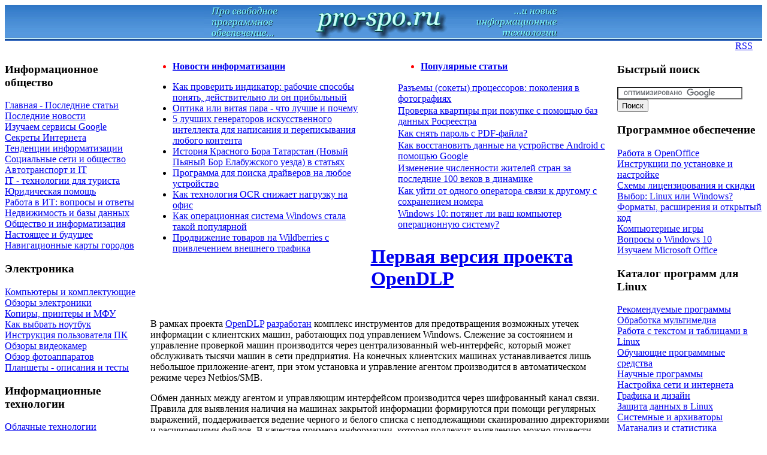

--- FILE ---
content_type: text/html; charset=utf-8
request_url: https://pro-spo.ru/news/2155----opendlp
body_size: 11471
content:
<!DOCTYPE html PUBLIC "-//W3C//DTD XHTML 1.0 Transitional//EN" "https://www.w3.org/TR/xhtml1/DTD/xhtml1-transitional.dtd">
<html xmlns="https://www.w3.org/1999/xhtml" xml:lang="ru-ru" lang="ru-ru" >
<head>

<!-- Yandex.Metrika counter -->
<script type="text/javascript">
    (function(m,e,t,r,i,k,a){
        m[i]=m[i]||function(){(m[i].a=m[i].a||[]).push(arguments)};
        m[i].l=1*new Date();
        for (var j = 0; j < document.scripts.length; j++) {if (document.scripts[j].src === r) { return; }}
        k=e.createElement(t),a=e.getElementsByTagName(t)[0],k.async=1,k.src=r,a.parentNode.insertBefore(k,a)
    })(window, document,'script','https://mc.yandex.ru/metrika/tag.js?id=103768209', 'ym');

    ym(103768209, 'init', {ssr:true, webvisor:true, clickmap:true, ecommerce:"dataLayer", accurateTrackBounce:true, trackLinks:true});
</script>
<noscript><div><img src="https://mc.yandex.ru/watch/103768209" style="position:absolute; left:-9999px;" alt="" /></div></noscript>
<!-- /Yandex.Metrika counter -->

<script async src="//pagead2.googlesyndication.com/pagead/js/adsbygoogle.js?r"></script>
 
<meta name="8296822cd670f316f84a443e16228309" content="">
<meta name="alexaVerifyID" content="NhGpumXD8zpoeukpLELkBXEQkR8" />
<meta name="google-site-verification" content="CTOWYnBq_9VusB24-vUsi0F2gn1B3wazMumbjrBcVtw" />
<meta name='yandex-verification' content='4e97c6999e4c173a' />
<meta name="yandex-verification" content="94374a59a9639231" />
  <base href="https://pro-spo.ru/news/2155----opendlp" />
  <meta http-equiv="content-type" content="text/html; charset=utf-8" />
    <meta name="keywords" content="Первая версия проекта OpenDLP" />
  <meta name="title" content="Первая версия проекта OpenDLP" />
  <meta name="description" content="В рамках проекта OpenDLP  разработан  комплекс инструментов для" />
    <title>Первая версия проекта OpenDLP</title>
  <link href="https://pro-spo.ru/news/2155----opendlp" rel="canonical"  />
  <link href="/favicon.ico" rel="shortcut icon" type="image/x-icon" />
  <link rel="stylesheet" href="/plugins/content/soc/css/soccomments.css" type="text/css" />
  <link rel="stylesheet" href="/components/com_jcomments/tpl/default/style.css?v=21" type="text/css" />
  <link rel="stylesheet" href="https://pro-spo.ru/components/com_tag/css/tagcloud.css" type="text/css" />
  <link rel="stylesheet" href="https://pro-spo.ru/plugins/content/extranews/css/extranews.css" type="text/css" />
  <script type="text/javascript" src="https://ajax.googleapis.com/ajax/libs/jquery/1.6.2/jquery.min.js"></script>
  <script type="text/javascript" src="/plugins/content/soc/js/jquery-ui-1.8.16.custom.min.js"></script>
  <script type="text/javascript" src="/plugins/content/soc/js/jsoccomments.js"></script>
  <script type="text/javascript" src="/components/com_jcomments/js/jcomments-v2.3.js?v=8"></script>
  <script type="text/javascript" src="/components/com_jcomments/libraries/joomlatune/ajax.js?v=4"></script>
  <script type="text/javascript">
		window.addEvent('domready', function(){ var JTooltips = new Tips($$('.hasTip'), { maxTitleChars: 50, fixed: false}); });
  </script>

<meta name="viewport" content="width=device-width, initial-scale=1">
<meta http-equiv="X-UA-Compatible" content="IE=Edge">
<link rel="stylesheet" href="/templates/system/css/system.css" type="text/css" />
<link rel="stylesheet" href="/templates/system/css/general.css" type="text/css" />
<link rel="stylesheet" href="/templates/siteground-j15-1/css/template.css" type="text/css" />





</head>
<body id="page_bg">
<div class="center" align="center"  max-width: 1200px style="background: url(/images/head_fon60.jpg) 0 0 repeat-x; white-space: nowrap;">	
<div style="float:right">
</div>
<a href="/"><IMG src="/images/head_otd.gif" border="0" align="center"  alt="Новые информационные технологии и программное обеспечение" style="display: inline-block;"></a>
</div>
		</div><div style="clear:both;"></div>
		<div align="right" ><nobr>
  &nbsp;  <a href="https://pro-spo.ru/index.php?option=com_sdrsssyndicator&feed_id=1&format=raw">RSS</a> &nbsp; 
		&nbsp;  
</nobr>
</div>	
			<div id="whitebox_m">
				<div id="area">
				<table width="100%" cellSpacing="0" cellPadding="0" border="0">
				<tr>
				<td valign="top">
													<div id="leftcolumn" style="float:left;">
												<div class="moduletable">
					<h3>Информационное общество</h3>
					
<table width="100%" border="0" cellpadding="0" cellspacing="0">
<tr ><td><a href="/inform" class="mainlevel" >Главная - Последние статьи</a></td></tr>
<tr ><td><a href="/news" class="mainlevel" id="active_menu">Последние новости</a></td></tr>
<tr ><td><a href="/google" class="mainlevel" >Изучаем сервисы Google</a></td></tr>
<tr ><td><a href="/internet" class="mainlevel" >Секреты Интернета</a></td></tr>
<tr ><td><a href="/trend" class="mainlevel" >Тенденции информатизации</a></td></tr>
<tr ><td><a href="/social" class="mainlevel" >Социальные сети и общество</a></td></tr>
<tr ><td><a href="/it-i-avtotransport" class="mainlevel" >Автотранспорт и IT</a></td></tr>
<tr ><td><a href="/internet-dlya-puteshestvennika" class="mainlevel" >IT - технологии для туриста</a></td></tr>
<tr ><td><a href="/jurist" class="mainlevel" >Юридическая помощь</a></td></tr>
<tr ><td><a href="/freelance" class="mainlevel" >Работа в ИТ: вопросы и ответы</a></td></tr>
<tr ><td><a href="/realty" class="mainlevel" >Недвижимость и базы данных</a></td></tr>
<tr ><td><a href="/obshhestvo-i-it" class="mainlevel" >Общество и информатизация</a></td></tr>
<tr ><td><a href="/future" class="mainlevel" >Настоящее и будущее</a></td></tr>
<tr ><td><a href="/maps" class="mainlevel" >Навигационные карты городов</a></td></tr>
</table>		</div>
			<div class="moduletable">
					<h3>Электроника</h3>
					
<table width="100%" border="0" cellpadding="0" cellspacing="0">
<tr ><td><a href="/vse-o-kompyuterax-i-noutbukax" class="mainlevel" >Компьютеры и комплектующие</a></td></tr>
<tr ><td><a href="/elektronika" class="mainlevel" >Обзоры электроники</a></td></tr>
<tr ><td><a href="/printer" class="mainlevel" >Копиры, принтеры и МФУ</a></td></tr>
<tr ><td><a href="/kak-vybrat-noutbuk" class="mainlevel" >Как выбрать ноутбук</a></td></tr>
<tr ><td><a href="/user-manual" class="mainlevel" >Инструкция пользователя ПК</a></td></tr>
<tr ><td><a href="/obzory-videokamer" class="mainlevel" >Обзоры видеокамер</a></td></tr>
<tr ><td><a href="/obzor-foto" class="mainlevel" >Обзор фотоаппаратов</a></td></tr>
<tr ><td><a href="/tablet" class="mainlevel" >Планшеты - описания и тесты</a></td></tr>
</table>		</div>
			<div class="moduletable">
					<h3>Информационные технологии</h3>
					
<table width="100%" border="0" cellpadding="0" cellspacing="0">
<tr ><td><a href="/cloud-technology" class="mainlevel" >Облачные технологии</a></td></tr>
<tr ><td><a href="/network-tech" class="mainlevel" >Сетевые технологии</a></td></tr>
<tr ><td><a href="/virtualnye-mashiny" class="mainlevel" >Виртуальные технологии</a></td></tr>
<tr ><td><a href="/parallel" class="mainlevel" >Параллельные вычисления</a></td></tr>
<tr ><td><a href="/potokovoe-veschanie" class="mainlevel" >Потоковое вещание и online TV</a></td></tr>
<tr ><td><a href="/distob" class="mainlevel" >Дистанционное обучение</a></td></tr>
<tr ><td><a href="/sites" class="mainlevel" >Создание и продвижение сайтов</a></td></tr>
<tr ><td><a href="/videokursy-po-vt" class="mainlevel" >Видеокурсы по ВТ</a></td></tr>
<tr ><td><a href="/vychc" class="mainlevel" >Вычислительные центры в РФ</a></td></tr>
</table>		</div>
			<div class="moduletable">
					<h3>Экономика и IT</h3>
					
<table width="100%" border="0" cellpadding="0" cellspacing="0">
<tr ><td><a href="/econom" class="mainlevel" >Экономика и электронная торговля</a></td></tr>
<tr ><td><a href="/socialecon" class="mainlevel" >Финансы, управление и общество</a></td></tr>
<tr ><td><a href="/stock" class="mainlevel" >Управление акциями и форекс</a></td></tr>
<tr ><td><a href="/winbuh" class="mainlevel" >Программы бухгалтерского учета</a></td></tr>
<tr ><td><a href="/zakupki" class="mainlevel" >Вопросы закупок выч. техники</a></td></tr>
</table>		</div>
			<div class="moduletable">
					<h3>Мобильная телефония</h3>
					
<table width="100%" border="0" cellpadding="0" cellspacing="0">
<tr ><td><a href="/mobilnye-texnologii-i-telefony" class="mainlevel" >Мобильные технологии: исследования</a></td></tr>
<tr ><td><a href="/smartphone" class="mainlevel" >Смартфоны - описания и тесты</a></td></tr>
<tr ><td><a href="/androidsoft" class="mainlevel" >Приложения для Android</a></td></tr>
<tr ><td><a href="/-ios" class="mainlevel" >Приложения для Apple</a></td></tr>
</table>		</div>
			<div class="moduletable">
					<h3>Библиотеки и справочники</h3>
					
<table width="100%" border="0" cellpadding="0" cellspacing="0">
<tr ><td><a href="/biblio" class="mainlevel" >Поисковые системы и библиотеки</a></td></tr>
<tr ><td><a href="/glossary" class="mainlevel" >Словари, справочники, ГОСТы</a></td></tr>
<tr ><td><a href="/nauchnye-biblioteki" class="mainlevel" >Научные библиотеки</a></td></tr>
<tr ><td><a href="/biblioteki-zarubezhnyx-izdanij" class="mainlevel" >Библиотеки зарубежных изданий</a></td></tr>
<tr ><td><a href="/speczializirovannye-biblioteki" class="mainlevel" >Специализированные библиотеки</a></td></tr>
<tr ><td><a href="/elektronnye-biblioteki-vuzov" class="mainlevel" >Электронные библиотеки Вузов</a></td></tr>
<tr ><td><a href="/open-data" class="mainlevel" >Открытые данные и online сервисы</a></td></tr>
</table>		</div>
			<div class="moduletable">
					<h3>Информационные системы</h3>
					
<table width="100%" border="0" cellpadding="0" cellspacing="0">
<tr ><td><a href="/docflow" class="mainlevel" >Электронный документооборот - СЭД</a></td></tr>
<tr ><td><a href="/erp" class="mainlevel" >Корпоративные системы</a></td></tr>
<tr ><td><a href="/bisness-processing" class="mainlevel" >Бизнес процессы</a></td></tr>
<tr ><td><a href="/normativ" class="mainlevel" >Нормативы и документы</a></td></tr>
</table>		</div>
			<div class="moduletable">
					<h3>Размещение рекламы</h3>
					
<table width="100%" border="0" cellpadding="0" cellspacing="0">
<tr ><td><a href="/reklamodatelyam" class="mainlevel" >Реклама и размещение статей на сайте</a></td></tr>
<tr ><td><a href="/ads-on-the-site" class="mainlevel" >Ads on the site</a></td></tr>
</table>		</div>
			<div class="moduletable">
					<!-- admitad.banner: 6ebc5bc8794262a138493a3184f61a М.Видео -->
<p><a href="https://pxl.leads.su/click/f0e3bfd9f1268e154a7f5673d9dab935?erid=2W5zFHtJgfJ" target="_blank" onclick="window.open(this.href,'','scrollbars=yes,resizable=yes,location=yes,menubar=yes,status=yes,toolbar=yes,left=0,top=0');return false;"><img style="display: block; margin-left: auto; margin-right: auto; margin-bottom: 5px;" src="/images/2019/20231204_300x250.png" alt="20231204 300x250" width="232" height="193" /></a></p>
<!-- /admitad.banner -->		</div>
			<div class="moduletable">
					<p><a href="https://pxl.leads.su/click/79bac2208ec63a80736d513230306044?erid=LjN8KL7NT" target="_blank" onclick="window.open(this.href,'','scrollbars=yes,resizable=yes,location=yes,menubar=yes,status=yes,toolbar=yes,left=0,top=0');return false;"><img style="display: block; margin-left: auto; margin-right: auto; margin-bottom: 5px;" src="/images/2019/20241004_240x200_d7cdff19a16e2826d9cff55196912690.png" alt="20241004 240x200 d7cdff19a16e2826d9cff55196912690" width="240" height="200" /></a></p>		</div>
	
							</div>
										</td>
				<td valign="top">		
						<div id="maincolumn" white-space: nowrap;>
													<div style="width: 47%; float:right" id="user1">
												<div class="moduletable">
					<ul>
<li style="color: #ff0000;"><span style="text-decoration: underline;"><strong><span style="font-size: 12pt; font-family: 'arial black', 'avant garde';"><span style="color: #ff0000;"><span style="color: #ff0000;"><strong style="color: #ff0000;"><span style="font-size: 12pt; font-family: 'arial black', 'avant garde';"><span style="color: #ff0000; text-decoration: underline;"><a href="/news/4781-populyarnye-stati" target="_self">Популярные статьи</a></span></span></strong></span></span></span></strong></span><span style="text-decoration: underline;"><strong><span style="font-size: 12pt; font-family: 'arial black', 'avant garde';"><span style="color: #ff0000;"><span style="color: #ff0000;"><strong style="color: #ff0000;"><span style="font-size: 12pt; font-family: 'arial black', 'avant garde';"><span style="color: #ff0000; text-decoration: underline;"><br /></span></span> </strong> </span> </span> </span> </strong> </span></li>
</ul>		</div>
			<div class="moduletable">
					<table style="height: 170px;" cellpadding="0">
<tbody>
<tr>
<td><span style="font-size: 12pt;"><a href="/vse-o-kompyuterax-i-noutbukax/5281-proczessory-pokoleniya-v-fotografiyax" target="_blank" onclick="window.open(this.href,'','scrollbars=yes,resizable=yes,location=yes,menubar=yes,status=yes,toolbar=yes,left=0,top=0');return false;">Разъемы (сокеты) процессоров: поколения в фотографиях</a><a href="/vse-o-kompyuterax-i-noutbukax/5281-proczessory-pokoleniya-v-fotografiyax"><br /></a></span></td>
</tr>
<tr>
<td><a href="/realty/5546-kak-bezopasno-kupit-kvartiru" target="_blank" onclick="window.open(this.href,'','scrollbars=yes,resizable=yes,location=yes,menubar=yes,status=yes,toolbar=yes,left=0,top=0');return false;"><span style="font-size: 12pt;">Проверка квартиры при покупке с помощью баз данных Росреестра</span></a></td>
</tr>
<tr>
<td><span style="font-size: 12pt;"><a href="/internet/5027-kak-snyat-parol-s-pdf-fajla" target="_blank">Как снять пароль с PDF-файла?</a> </span></td>
</tr>
<tr>
<td><span style="font-size: 12pt;"><a href="/mobilnye-texnologii-i-telefony/4296" target="_blank">Как восстановить данные на устройстве Android с помощью Google</a>&nbsp;</span></td>
</tr>
<tr>
<td><a href="/open-data/5525-izmenenie-chislennosti-zhitelej-stran-za-poslednie-100-vekov-v-dinamike" target="_blank"><span style="font-size: 12pt;">Изменение численности жителей стран за последние 100 веков в динамике</span></a></td>
</tr>
<tr>
<td><span style="font-size: 12pt;"><a href="/mobilnye-texnologii-i-telefony/5387-kak-ujti-ot-odnogo-operatora-svyazi-k-drugomu" target="_blank">Как уйти от одного оператора связи к другому с сохранением номера </a></span></td>
</tr>
<tr>
<td><span style="font-size: 12pt;"><a href="/voprosy-o-windows-10/4954-windows-10-potyanet-li-vash-kompyuter-operaczionnuyu-sistemu" target="_blank">Windows 10: потянет ли ваш компьютер операционную систему?</a> </span></td>
</tr>
</tbody>
</table>		</div>
	
							</div>
																			<div style="width: 47%; float:left" id="user2">
												<div class="moduletable">
					<ul>
<li style="color: #ff0000;"><strong><span style="font-size: 12pt; font-family: 'arial black', 'avant garde';"><span><span><strong><span style="font-size: 12pt; font-family: 'arial black', 'avant garde';"><span style="color: #ff0000; text-decoration: underline;"><a href="/news" target="_self">Новости информатизации</a></span></span></strong></span></span></span></strong></li>
</ul>		</div>
			<div class="moduletable">
					<ul class="latestnews">
	<li class="latestnews">
		<a href="/news/5819-kak-proverit-indikator-rabochie-sposoby-ponyat-dejstvitelno-li-on-pribylnyj" class="latestnews">
			Как проверить индикатор: рабочие способы понять, действительно ли он прибыльный</a>
	</li>
	<li class="latestnews">
		<a href="/news/5808-optika-ili-vitaya-para-chto-luchshe-i-pochemu" class="latestnews">
			Оптика или витая пара - что лучше и почему</a>
	</li>
	<li class="latestnews">
		<a href="/internet/5794-5-luchshix-generatorov-iskusstvennogo-intellekta-dlya-napisaniya-i-perepisyvaniya-lyubogo-kontenta" class="latestnews">
			5 лучших генераторов искусственного интеллекта для написания и переписывания любого контента</a>
	</li>
	<li class="latestnews">
		<a href="/internet/5772-istoriya-krasnogo-bora-tatarstan-novyj-pyanyj-bor-elabuzhskogo-uezda-v-statyax" class="latestnews">
			История Красного Бора Татарстан (Новый Пьяный Бор Елабужского уезда) в статьях</a>
	</li>
	<li class="latestnews">
		<a href="/system/5761-programma-dlya-poiska-drajverov-na-lyuboe-ustrojstvo" class="latestnews">
			Программа для поиска драйверов на любое устройство</a>
	</li>
	<li class="latestnews">
		<a href="/information-required-to-install/5758-kak-texnologiya-ocr-snizhaet-nagruzku-na-ofis" class="latestnews">
			Как технология OCR снижает нагрузку на офис</a>
	</li>
	<li class="latestnews">
		<a href="/news/5755-kak-operaczionnaya-sistema-windows-stala-takoj-populyarnoj" class="latestnews">
			Как операционная система Windows стала такой популярной</a>
	</li>
	<li class="latestnews">
		<a href="/econom/5752-prodvizhenie-tovarov-na-wildberries-s-privlecheniem-vneshnego-trafika" class="latestnews">
			Продвижение товаров на Wildberries с привлечением внешнего трафика</a>
	</li>
</ul>		</div>
	
							</div>
						<div class="clr"></div>						
							<div class="nopad" id="main_content">
																					﻿

<table class="contentpaneopen">
<tr>
	
	<td class="contentheading" width="100%">
				<a href="/news/2155----opendlp" class="contentpagetitle">
			<h1>Первая версия проекта OpenDLP</a></h1>
			</td>
				
		
					</tr>
</table>

<table class="contentpaneopen">


<tr>
	<td valign="top">











	</td>
</tr>
<tr>
<td valign="top">















<!-- Yandex.RTB R-A-68933-6 -->
<div id="yandex_rtb_R-A-68933-6"></div>
<script>window.yaContextCb.push(()=>{
  Ya.Context.AdvManager.render({
    renderTo: 'yandex_rtb_R-A-68933-6',
    blockId: 'R-A-68933-6'
  })
})</script><p>В рамках проекта <a href="http://code.google.com/p/opendlp/" rel="nofollow" target="_blank" >OpenDLP</a>  <a href="http://blog.rootshell.be/2010/04/30/keep-an-eye-on-your-data-using-opendlp/" rel="nofollow" target="_blank" >разработан</a>  комплекс инструментов для предотвращения возможных утечек информации с  клиентских машин, работающих под управлением Windows. Слежение за  состоянием и управление проверкой машин производится через  централизованный web-интерфейс, который может обслуживать тысячи машин в  сети предприятия. На конечных клиентских машинах устанавливается лишь  небольшое приложение-агент, при этом установка и управление агентом  производится в автоматическом режиме через Netbios/SMB.</p><p>Обмен данных между агентом и управляющим интерфейсом производится  через шифрованный канал связи. Правила для выявления наличия на машинах  закрытой информации формируются при помощи регулярных выражений,  поддерживается ведение черного и белого списка с неподлежащими  сканированию директориями и расширениями файлов. В качестве примера  информации, которая подлежит выявлению можно привести сохраненные в  открытом виде номера кредитных карт или пароли, наличие на  недоверительных машинах закрытых документов или появление нежелательных  приложений, использование внешних сервисов (например, Google Docs или  Gmail) для обработки неразглашаемой информации.   </p><p>Код управляющего сервера написан на языке Perl и работает под  управлением Linux, для хранения данных используется MySQL. Агент написан  на языке Си и имеет минимальный размер. Исходные тексты проекта  распространяются в рамках лицензии GPLv3.  </p><!-- Yandex.RTB R-A-68933-6 -->
<div id="yandex_rtb_R-A-68933-6"></div>
<script>window.yaContextCb.push(()=>{
  Ya.Context.AdvManager.render({
    renderTo: 'yandex_rtb_R-A-68933-6',
    blockId: 'R-A-68933-6'
  })
})</script>




<p>Среди планов на будущее отмечена поддержка прямого сканирования  содержимого документов в форматах <a href="https://pro-spo.ru/msoffice/5337-v-chem-raznicza-mezhdu-microsoft-office-365-i-office-2016">Office</a> 2007 и <a href="https://pro-spo.ru/workopenoffice">OpenOffice</a>, добавление  средства для аудита данных в корпоративной СУБД, расширение возможностей  пакета по генерации отчетов и обработке ложных срабатываний, поддержка  режима прямого сканирования машин без установки программы-агента.  </p><p>Материал взят с <a href="http://www.opennet.ru/opennews/art.shtml?num=26502" target="_blank" rel="nofollow" >http://www.opennet.ru/opennews/art.shtml?num=26502</a> </p><script type="text/javascript">
<!--
var jcomments=new JComments(2155, 'com_content','/index.php?option=com_jcomments&amp;tmpl=component');
jcomments.setList('comments-list');
//-->
</script>
<div id="jc">
<div id="comments"></div>
<h4>Добавить комментарий</h4>
<a id="addcomments" href="#addcomments"></a>
<form id="comments-form" name="comments-form" action="javascript:void(null);">
<p>
	<span>
		<input id="comments-form-name" type="text" name="name" value="" maxlength="20" size="22" tabindex="1" />
		<label for="comments-form-name">Имя (обязательное)</label>
	</span>
</p>
<p>
	<span>
		<textarea id="comments-form-comment" name="comment" cols="60" rows="5" tabindex="5"></textarea>
	</span>
</p>
<div id="comments-form-buttons">
	<div class="btn" id="comments-form-send"><div><a href="#" tabindex="7" onclick="jcomments.saveComment();return false;" title="Отправить (Ctrl+Enter)">Отправить</a></div></div>
	<div class="btn" id="comments-form-cancel" style="display:none;"><div><a href="#" tabindex="8" onclick="return false;" title="Отменить">Отменить</a></div></div>
	<div style="clear:both;"></div>
</div>
<div>
	<input type="hidden" name="object_id" value="2155" />
	<input type="hidden" name="object_group" value="com_content" />
</div>
</form>
<script type="text/javascript">
<!--
function JCommentsInitializeForm()
{
	var jcEditor = new JCommentsEditor('comments-form-comment', true);
	jcomments.setForm(new JCommentsForm('comments-form', jcEditor));
}

if (window.addEventListener) {window.addEventListener('load',JCommentsInitializeForm,false);}
else if (document.addEventListener){document.addEventListener('load',JCommentsInitializeForm,false);}
else if (window.attachEvent){window.attachEvent('onload',JCommentsInitializeForm);}
else {if (typeof window.onload=='function'){var oldload=window.onload;window.onload=function(){oldload();JCommentsInitializeForm();}} else window.onload=JCommentsInitializeForm;} 
//-->
</script>
<div id="comments-footer" align="center"></div>
</div>
</p><!-- Yandex.RTB R-A-68933-6 -->
<div id="yandex_rtb_R-A-68933-6"></div>
<script>window.yaContextCb.push(()=>{
  Ya.Context.AdvManager.render({
    renderTo: 'yandex_rtb_R-A-68933-6',
    blockId: 'R-A-68933-6'
  })
})</script>


			<table align="center" class="pagenav">
			<tr>
				<th class="pagenav_prev">
					<a href="/news/2159-l1--41--20r--linux">&lt; Предыдущая</a>
				</th>
				<td width="50">
					&nbsp;
				</td>
				<th class="pagenav_next">
					<a href="/news/2147-mandrivaru-">Следующая &gt;</a>
				</th>
			</tr>
			</table><div class="extranews_separator"></div><div class="extranews_box"><h3><strong>Похожие статьи:</strong></h3><div class="extranews_related"><ul class="related"><li><a href="/news/2155----opendlp" title="Первая версия проекта OpenDLP">Первая версия проекта OpenDLP</a></li></ul></div></div>







</td>
</tr>



</table>



<p style="text-align: center;">









<span class="article_separator">&nbsp;</span>
<div style="width:60%;">





</div>
<script type="text/javascript">
function addLink() {
var body_element = document.getElementsByTagName('body')[0];
var selection;
selection = window.getSelection();
var pagelink = "<br /><br /> Подробнее: <a href='"+document.location.href+"'>"+document.location.href+"</a><br />"; 
var copytext = selection + pagelink;
var newdiv = document.createElement('div');
newdiv.style.position='absolute';
newdiv.style.left='-99999px';
body_element.appendChild(newdiv);
newdiv.innerHTML = copytext;
selection.selectAllChildren(newdiv);
window.setTimeout(function() {
body_element.removeChild(newdiv);
},0);
}
document.oncopy = addLink;
</script>
<h3>Самое читаемое:</h3><ul class="mostread+">
	<li class="mostread+">
		<a href="/news/5819-kak-proverit-indikator-rabochie-sposoby-ponyat-dejstvitelno-li-on-pribylnyj" class="mostread+" title="4204 пользователям нравится это">
			Как проверить индикатор: рабочие способы понять, действительно ли он прибыльный</a>
	</li>
</ul>
										<div align="center">
</div>
							</div>
						</div>
				</td>
				<td valign="top" style="overflow: hidden;">
													<div id="rightcolumn" style="float:right;">
												<div class="moduletable">
					<h3>Быстрый поиск</h3>
					<form id="cse-search-box" action="https://www.google.ru">
	<div><input type="hidden" name="cx" value="partner-pub-6938920326250677:5682403636" /><input type="hidden" name="ie" value="UTF-8" /><input type="text" name="q" size="24" /><input type="submit" name="sa" value="Поиск" />
	</div>
</form>
<script type="text/javascript" src="https://www.google.ru/coop/cse/brand?form=cse-search-box&amp;lang=ru"></script>		</div>
			<div class="moduletable">
					<h3>Программное обеспечение</h3>
					
<table width="100%" border="0" cellpadding="0" cellspacing="0">
<tr ><td><a href="/workopenoffice" class="mainlevel" >Работа в OpenOffice</a></td></tr>
<tr ><td><a href="/information-required-to-install" class="mainlevel" >Инструкции по установке и настройке</a></td></tr>
<tr ><td><a href="/licensing-of-programs" class="mainlevel" >Схемы лицензирования и скидки</a></td></tr>
<tr ><td><a href="/linux-windows" class="mainlevel" >Выбор: Linux или Windows?</a></td></tr>
<tr ><td><a href="/okod" class="mainlevel" >Форматы, расширения и открытый код</a></td></tr>
<tr ><td><a href="/games" class="mainlevel" >Компьютерные игры</a></td></tr>
<tr ><td><a href="/voprosy-o-windows-10" class="mainlevel" >Вопросы о Windows 10</a></td></tr>
<tr ><td><a href="/msoffice" class="mainlevel" >Изучаем Microsoft Office</a></td></tr>
</table>		</div>
			<div class="moduletable">
					<h3>Каталог программ для Linux</h3>
					
<table width="100%" border="0" cellpadding="0" cellspacing="0">
<tr ><td><a href="/oslinux" class="mainlevel" >Рекомендуемые программы</a></td></tr>
<tr ><td><a href="/multil" class="mainlevel" >Обработка мультимедиа</a></td></tr>
<tr ><td><a href="/textl" class="mainlevel" >Работа с текстом и таблицами в Linux</a></td></tr>
<tr ><td><a href="/linuxob" class="mainlevel" >Обучающие программные средства</a></td></tr>
<tr ><td><a href="/-linux-e" class="mainlevel" >Научные программы</a></td></tr>
<tr ><td><a href="/inetl" class="mainlevel" >Настройка сети и интернета</a></td></tr>
<tr ><td><a href="/graphicsl" class="mainlevel" >Графика и дизайн</a></td></tr>
<tr ><td><a href="/defencel" class="mainlevel" >Защита данных в Linux</a></td></tr>
<tr ><td><a href="/systeml" class="mainlevel" >Системные и архиваторы</a></td></tr>
<tr ><td><a href="/linuxmat" class="mainlevel" >Матанализ и статистика</a></td></tr>
<tr ><td><a href="/filesl" class="mainlevel" >Работа с файлами</a></td></tr>
<tr ><td><a href="/linuxsapr" class="mainlevel" >Автоматизированное проектирование</a></td></tr>
<tr ><td><a href="/linuxprog" class="mainlevel" >Программирование</a></td></tr>
<tr ><td><a href="/distib-linux" class="mainlevel" >Дистрибутивы</a></td></tr>
</table>		</div>
			<div class="moduletable">
					<h3>Каталог программ для Windows</h3>
					
<table width="100%" border="0" cellpadding="0" cellspacing="0">
<tr ><td><a href="/po" class="mainlevel" >Рекомендуемые программы</a></td></tr>
<tr ><td><a href="/text" class="mainlevel" >Обработка текста, таблиц, презентаций</a></td></tr>
<tr ><td><a href="/multimediamenu" class="mainlevel" >Обработка мультимедиа</a></td></tr>
<tr ><td><a href="/graphics" class="mainlevel" >Графические пакеты для дизайнеров</a></td></tr>
<tr ><td><a href="/inet" class="mainlevel" >Браузеры и утилиты для интернет</a></td></tr>
<tr ><td><a href="/winnauka" class="mainlevel" >Наука и обучение</a></td></tr>
<tr ><td><a href="/winmat" class="mainlevel" >Моделирование и анализ</a></td></tr>
<tr ><td><a href="/secure" class="mainlevel" >Защита данных</a></td></tr>
<tr ><td><a href="/system" class="mainlevel" >Системные программы</a></td></tr>
<tr ><td><a href="/diskcat" class="mainlevel" >Работа с файлами</a></td></tr>
<tr ><td><a href="/winprog" class="mainlevel" >Средства разработки</a></td></tr>
<tr ><td><a href="/-cad-cam-windows" class="mainlevel" >Системы проектирования САПР</a></td></tr>
</table>		</div>
			<div class="moduletable">
					<h3>Инструкции к программам</h3>
					<p><a href="/information-required-to-install" target="_self" title="Инструкции к программам"><img style="vertical-align: middle;" title="Инструкции к программам" src="/images/stories/68/front/virt8.jpg" alt="Инструкции к программам" width="242" height="151" /></a></p>		</div>
			<div class="moduletable">
					<h3>Как научиться работать в Linux</h3>
					
<table width="100%" border="0" cellpadding="0" cellspacing="0">
<tr ><td><a href="/-win-linux" class="mainlevel" >Аналоги Windows программ в Linux</a></td></tr>
<tr ><td><a href="/-linux-news" class="mainlevel" >Новости из мира Линукса</a></td></tr>
<tr ><td><a href="/-linux" class="mainlevel" >Как начать работать в Линуксе</a></td></tr>
<tr ><td><a href="/linux-for-beginner" class="mainlevel" >Как работает Линукс</a></td></tr>
<tr ><td><a href="/-windows-linux" class="mainlevel" >Wine и эмуляция Windows в Linux</a></td></tr>
<tr ><td><a href="/doc-linux" class="mainlevel" >Инфо по системам с открытым кодом</a></td></tr>
</table>		</div>
			<div class="moduletable">
					<h3>Вопросы</h3>
					
<table width="100%" border="0" cellpadding="0" cellspacing="0">
<tr ><td><a href="/faq" class="mainlevel" >Часто задаваемые вопросы</a></td></tr>
<tr ><td><a href="/forstudents" class="mainlevel" >Преподавателям Вузов и студентам</a></td></tr>
</table>		</div>
			<div class="moduletable">
					<h3>Защита информации</h3>
					
<table width="100%" border="0" cellpadding="0" cellspacing="0">
<tr ><td><a href="/informaczionnaya-bezopasnost" class="mainlevel" >Информационная безопасность</a></td></tr>
<tr ><td><a href="/personal-data-security" class="mainlevel" >Защита данных и сертификация</a></td></tr>
<tr ><td><a href="/antivir" class="mainlevel" >Вирусы и антивирусы</a></td></tr>
<tr ><td><a href="/opisaniya-antivirusov" class="mainlevel" >Описания антивирусов</a></td></tr>
<tr ><td><a href="/responsibility-program" class="mainlevel" >Ответственность за пиратство</a></td></tr>
<tr ><td><a href="/digital-signature" class="mainlevel" >Электронная цифровая подпись - ЭЦП</a></td></tr>
</table>		</div>
			<div class="moduletable">
					<h3>Инфотехнологии</h3>
					
  <ul class="menu">
        <li class="menuitem"><a title="Как технология OCR снижает нагрузку на офис" href=/information-required-to-install/5758-kak-texnologiya-ocr-snizhaet-nagruzku-na-ofis><span>Как технология OCR снижает нагрузку на офис...</span></a></li>
        <li class="menuitem"><a title="Простая программа для управления проектами «Планамайзер»" href=/erp/5751-prostaya-programma-dlya-upravleniya-proektami-lplanamajzerr><span>Простая программа для управления проектами «Планамайзер»...</span></a></li>
        <li class="menuitem"><a title="Автоматизация и оптимизация работы предприятий общепита: обзор решений" href=/erp/5744-avtomatizacziya-i-optimizacziya-raboty-predpriyatij-obshhepita-obzor-reshenij><span>Автоматизация и оптимизация работы предприятий общепита: обзор решений...</span></a></li>
      </ul>
		</div>
			<div class="moduletable">
					<h3>ИТ и социум</h3>
					
  <ul class="menu">
        <li class="menuitem"><a title="5 лучших генераторов искусственного интеллекта для написания и переписывания любого контента" href=/internet/5794-5-luchshix-generatorov-iskusstvennogo-intellekta-dlya-napisaniya-i-perepisyvaniya-lyubogo-kontenta><span>5 лучших генераторов искусственного интеллекта для написания и перепис...</span></a></li>
        <li class="menuitem"><a title="Жители Красного Бора (Нового Пьяного Бора) до революции" href=/internet/5773-zhiteli-krasnogo-bora-novogo-pyanogo-bora-do-revolyuczii><span>Жители Красного Бора (Нового Пьяного Бора) до революции...</span></a></li>
        <li class="menuitem"><a title="История Красного Бора Татарстан (Новый Пьяный Бор Елабужского уезда) в статьях" href=/internet/5772-istoriya-krasnogo-bora-tatarstan-novyj-pyanyj-bor-elabuzhskogo-uezda-v-statyax><span>История Красного Бора Татарстан (Новый Пьяный Бор Елабужского уезда) в...</span></a></li>
      </ul>
		</div>
	
							</div>
										</td>
</tr></table>		
<div class="clr"></div>
				</div>
			</div>
	</div>
	<div id="sgf"><a href="https://pro-spo.ru" >Сайт "Новые Информационные Технологии" содержит лишь справочные данные из открытых источников. Мы НЕ Рекламируем и НЕ Рекомендуем покупать или использовать ВСЕ упомянутые на сайте программы, оборудование и технологии</a>

 </div>
</div>



<div style="float:right">
</div>
<script type="text/javascript">
 (function (tos) {
   window.setInterval(function () {
     tos = (function (t) {
       return t[0] == 50 ? (parseInt(t[1]) + 1) + ':00' : (t[1] || '0') + ':' + (parseInt(t[0]) + 10);
     })(tos.split(':').reverse());
     window.pageTracker ? pageTracker._trackEvent('Time', 'Log', tos) : _gaq.push(['_trackEvent', 'Time', 'Log', tos]);
   }, 10000);
 })('00');
 </script>
<script type="text/javascript">
  var _gaq = _gaq || [];
  _gaq.push(['_setAccount', 'UA-31444361-1']);
  _gaq.push(['_trackPageview']);

  (function() {
    var ga = document.createElement('script'); ga.type = 'text/javascript'; ga.async = true;
    ga.src = ('https:' == document.location.protocol ? 'https://ssl' : 'https://www') + '.google-analytics.com/ga.js';
    var s = document.getElementsByTagName('script')[0]; s.parentNode.insertBefore(ga, s);
  })();

</script>



</body>
</html>